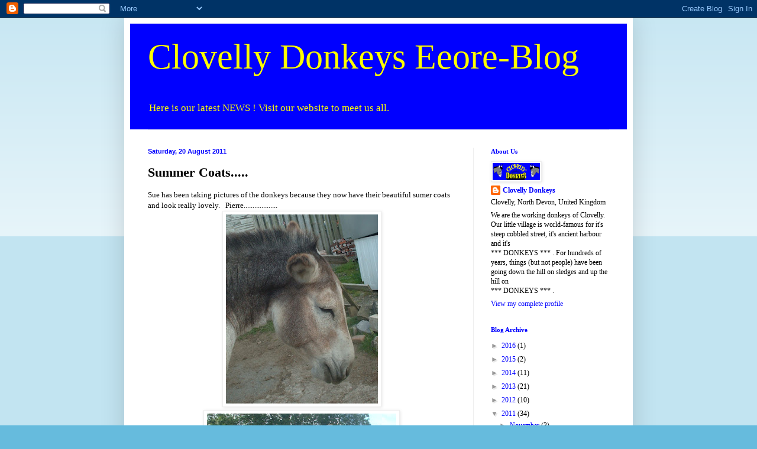

--- FILE ---
content_type: text/html; charset=UTF-8
request_url: http://clovellydonkeys.blogspot.com/b/stats?style=BLACK_TRANSPARENT&timeRange=ALL_TIME&token=APq4FmCCo79E_bRt4Fqrc1PaByJPAKIrJR8Jwl3CSnWG2Cp36cRRwqC7MKgK8l225d08fFlBme-LFLNDR0NN9dA2sZKoe0QhYQ
body_size: 250
content:
{"total":33726,"sparklineOptions":{"backgroundColor":{"fillOpacity":0.1,"fill":"#000000"},"series":[{"areaOpacity":0.3,"color":"#202020"}]},"sparklineData":[[0,1],[1,4],[2,3],[3,3],[4,6],[5,3],[6,5],[7,4],[8,5],[9,7],[10,8],[11,4],[12,3],[13,12],[14,29],[15,17],[16,8],[17,12],[18,17],[19,15],[20,19],[21,19],[22,5],[23,95],[24,31],[25,9],[26,3],[27,5],[28,9],[29,14]],"nextTickMs":3600000}